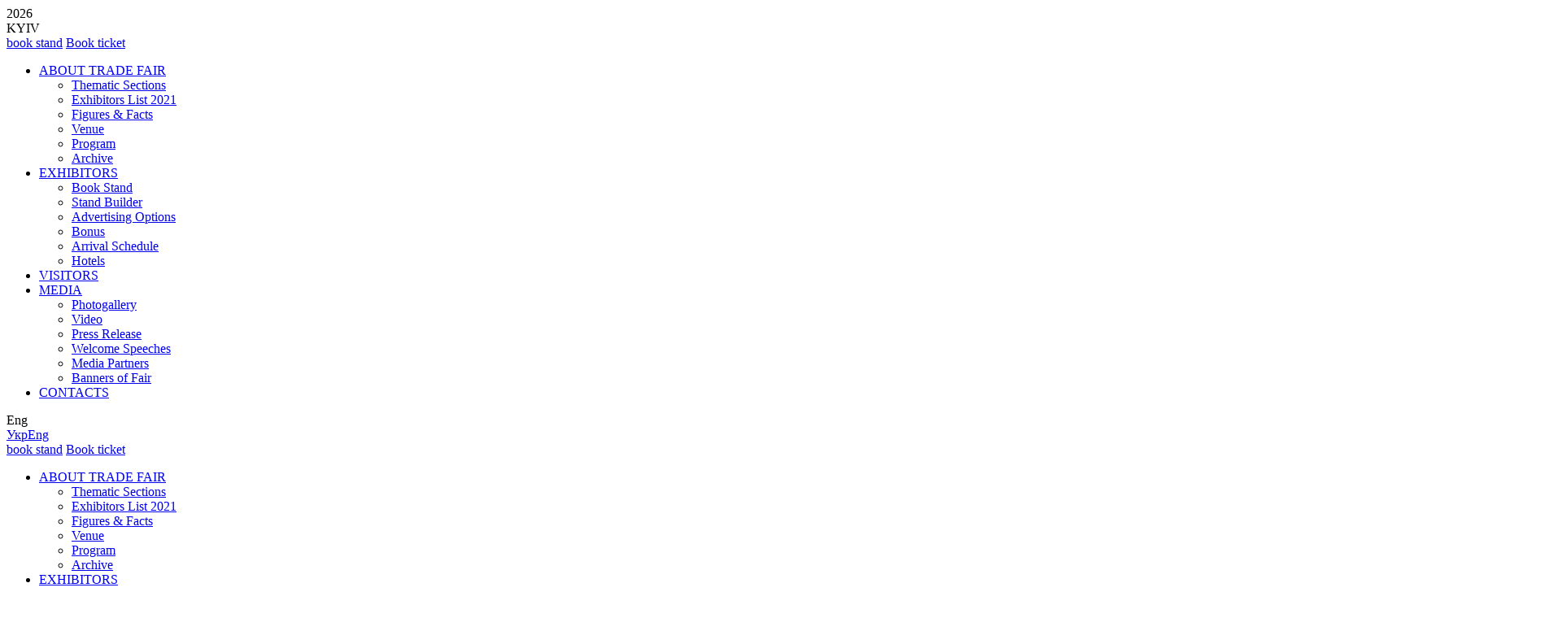

--- FILE ---
content_type: text/html; charset=UTF-8
request_url: https://inprodmash.ua/en/member/tewes-bis/
body_size: 6915
content:
<!DOCTYPE html>
<html lang="en_US">

<head>
    <meta charset="UTF-8">
<meta name="viewport" content="width=device-width, initial-scale=1.0">
<meta http-equiv="X-UA-Compatible" content="ie=edge">
<title>TEWES-BIS - Inprodmash – trade fair of equipment for food processing industry</title>

<!-- This site is optimized with the Yoast SEO plugin v11.5 - https://yoast.com/wordpress/plugins/seo/ -->
<meta name="description" content="machinery and equipment for milk processing industry"/>
<link rel="canonical" href="https://inprodmash.ua/en/member/tewes-bis/" />
<meta property="og:locale" content="en_US" />
<meta property="og:locale:alternate" content="uk_UA" />
<meta property="og:type" content="article" />
<meta property="og:title" content="TEWES-BIS - Inprodmash – trade fair of equipment for food processing industry" />
<meta property="og:description" content="machinery and equipment for milk processing industry" />
<meta property="og:url" content="https://inprodmash.ua/en/member/tewes-bis/" />
<meta property="og:site_name" content="Inprodmash –  trade fair of equipment for food processing industry" />
<meta name="twitter:card" content="summary_large_image" />
<meta name="twitter:description" content="machinery and equipment for milk processing industry" />
<meta name="twitter:title" content="TEWES-BIS - Inprodmash – trade fair of equipment for food processing industry" />
<script type='application/ld+json' class='yoast-schema-graph yoast-schema-graph--main'>{"@context":"https://schema.org","@graph":[{"@type":"Organization","@id":"https://inprodmash.ua/en/#organization","name":"","url":"https://inprodmash.ua/en/","sameAs":[]},{"@type":"WebSite","@id":"https://inprodmash.ua/en/#website","url":"https://inprodmash.ua/en/","name":"Inprodmash \u2013  trade fair of equipment for food processing industry","publisher":{"@id":"https://inprodmash.ua/en/#organization"},"potentialAction":{"@type":"SearchAction","target":"https://inprodmash.ua/en/?s={search_term_string}","query-input":"required name=search_term_string"}},{"@type":"WebPage","@id":"https://inprodmash.ua/en/member/tewes-bis/#webpage","url":"https://inprodmash.ua/en/member/tewes-bis/","inLanguage":"en-US","name":"TEWES-BIS - Inprodmash \u2013 trade fair of equipment for food processing industry","isPartOf":{"@id":"https://inprodmash.ua/en/#website"},"datePublished":"2019-08-13T09:44:34+00:00","dateModified":"2019-08-13T09:44:34+00:00","description":"machinery and equipment for milk processing industry"}]}</script>
<!-- / Yoast SEO plugin. -->

<link rel='dns-prefetch' href='//s.w.org' />
<!-- Google Tag Manager -->
<script>(function(w,d,s,l,i){w[l]=w[l]||[];w[l].push({'gtm.start':
new Date().getTime(),event:'gtm.js'});var f=d.getElementsByTagName(s)[0],
j=d.createElement(s),dl=l!='dataLayer'?'&l='+l:'';j.async=true;j.src=
'https://www.googletagmanager.com/gtm.js?id='+i+dl;f.parentNode.insertBefore(j,f);
})(window,document,'script','dataLayer','GTM-M5NN3KV');</script>
<!-- End Google Tag Manager -->
		<script type="text/javascript">
			window._wpemojiSettings = {"baseUrl":"https:\/\/s.w.org\/images\/core\/emoji\/12.0.0-1\/72x72\/","ext":".png","svgUrl":"https:\/\/s.w.org\/images\/core\/emoji\/12.0.0-1\/svg\/","svgExt":".svg","source":{"concatemoji":"https:\/\/inprodmash.ua\/wp-includes\/js\/wp-emoji-release.min.js?ver=5.2.21"}};
			!function(e,a,t){var n,r,o,i=a.createElement("canvas"),p=i.getContext&&i.getContext("2d");function s(e,t){var a=String.fromCharCode;p.clearRect(0,0,i.width,i.height),p.fillText(a.apply(this,e),0,0);e=i.toDataURL();return p.clearRect(0,0,i.width,i.height),p.fillText(a.apply(this,t),0,0),e===i.toDataURL()}function c(e){var t=a.createElement("script");t.src=e,t.defer=t.type="text/javascript",a.getElementsByTagName("head")[0].appendChild(t)}for(o=Array("flag","emoji"),t.supports={everything:!0,everythingExceptFlag:!0},r=0;r<o.length;r++)t.supports[o[r]]=function(e){if(!p||!p.fillText)return!1;switch(p.textBaseline="top",p.font="600 32px Arial",e){case"flag":return s([55356,56826,55356,56819],[55356,56826,8203,55356,56819])?!1:!s([55356,57332,56128,56423,56128,56418,56128,56421,56128,56430,56128,56423,56128,56447],[55356,57332,8203,56128,56423,8203,56128,56418,8203,56128,56421,8203,56128,56430,8203,56128,56423,8203,56128,56447]);case"emoji":return!s([55357,56424,55356,57342,8205,55358,56605,8205,55357,56424,55356,57340],[55357,56424,55356,57342,8203,55358,56605,8203,55357,56424,55356,57340])}return!1}(o[r]),t.supports.everything=t.supports.everything&&t.supports[o[r]],"flag"!==o[r]&&(t.supports.everythingExceptFlag=t.supports.everythingExceptFlag&&t.supports[o[r]]);t.supports.everythingExceptFlag=t.supports.everythingExceptFlag&&!t.supports.flag,t.DOMReady=!1,t.readyCallback=function(){t.DOMReady=!0},t.supports.everything||(n=function(){t.readyCallback()},a.addEventListener?(a.addEventListener("DOMContentLoaded",n,!1),e.addEventListener("load",n,!1)):(e.attachEvent("onload",n),a.attachEvent("onreadystatechange",function(){"complete"===a.readyState&&t.readyCallback()})),(n=t.source||{}).concatemoji?c(n.concatemoji):n.wpemoji&&n.twemoji&&(c(n.twemoji),c(n.wpemoji)))}(window,document,window._wpemojiSettings);
		</script>
		<style type="text/css">
img.wp-smiley,
img.emoji {
	display: inline !important;
	border: none !important;
	box-shadow: none !important;
	height: 1em !important;
	width: 1em !important;
	margin: 0 .07em !important;
	vertical-align: -0.1em !important;
	background: none !important;
	padding: 0 !important;
}
</style>
	<link rel='stylesheet' id='wp-block-library-css'  href='https://inprodmash.ua/wp-includes/css/dist/block-library/style.min.css?ver=5.2.21' type='text/css' media='all' />
<link rel='stylesheet' id='if-menu-site-css-css'  href='https://inprodmash.ua/wp-content/plugins/if-menu/assets/if-menu-site.css?ver=5.2.21' type='text/css' media='all' />
<link rel='stylesheet' id='style-name-css'  href='https://inprodmash.ua/wp-content/themes/acco/css/main.css?ver=1763911956' type='text/css' media='all' />
<link rel='https://api.w.org/' href='https://inprodmash.ua/wp-json/' />
<link rel='shortlink' href='https://inprodmash.ua/?p=1834' />
<link rel="alternate" type="application/json+oembed" href="https://inprodmash.ua/wp-json/oembed/1.0/embed?url=https%3A%2F%2Finprodmash.ua%2Fen%2Fmember%2Ftewes-bis%2F" />
<link rel="alternate" type="text/xml+oembed" href="https://inprodmash.ua/wp-json/oembed/1.0/embed?url=https%3A%2F%2Finprodmash.ua%2Fen%2Fmember%2Ftewes-bis%2F&#038;format=xml" />
<link rel="alternate" href="https://inprodmash.ua/member/tewes-bis-2/" hreflang="uk" />
<link rel="alternate" href="https://inprodmash.ua/en/member/tewes-bis/" hreflang="en" />
<link rel="icon" href="https://inprodmash.ua/wp-content/uploads/2019/08/cropped-inprodmash-32x32.png" sizes="32x32" />
<link rel="icon" href="https://inprodmash.ua/wp-content/uploads/2019/08/cropped-inprodmash-192x192.png" sizes="192x192" />
<link rel="apple-touch-icon-precomposed" href="https://inprodmash.ua/wp-content/uploads/2019/08/cropped-inprodmash-180x180.png" />
<meta name="msapplication-TileImage" content="https://inprodmash.ua/wp-content/uploads/2019/08/cropped-inprodmash-270x270.png" />
<!-- Global site tag (gtag.js) - Google Analytics -->
<script async src="https://www.googletagmanager.com/gtag/js?id=UA-21337251-2"></script>
<script>
    window.dataLayer = window.dataLayer || [];
    function gtag(){dataLayer.push(arguments);}
    gtag('js', new Date());

    gtag('config', 'UA-21337251-2');
</script>
</head>

<body class="member-template-default single single-member postid-1834">
        <!-- Google Tag Manager (noscript) -->
<noscript><iframe src="https://www.googletagmanager.com/ns.html?id=GTM-M5NN3KV"
height="0" width="0" style="display:none;visibility:hidden"></iframe></noscript>
<!-- End Google Tag Manager (noscript) -->

<div id="preloader">
    <div class="box">
        <div class="logo"></div>
    </div>
</div>

<header class="main_header">
    <div class="bar top">
        <div class="wrap">
            <a href="https://inprodmash.ua/en/" class="logo"></a>
            <div class="info-panel">
                <div class="info-panel__calendar">
                    <div class="date">2026<!-- 10-12 вересня--></div>
                    <div class="place">KYIV<!-- 2019, КИЇВ, МВЦ--></div>
                </div>
                <a href="https://inprodmash.ua/en/book-stand/" class="btn btn--red btn--size_medium">book stand</a>
                <a href="https://inprodmash.ua/en/for-visitors/" class="btn btn--size_medium btn--black_border">Book ticket</a>
            </div>
        </div>        
    </div>
    <div class="bar bottom">
        <div class="wrap">
            <ul id="menu-top-menu-en" class="main_menu"><li id="menu-item-1190" class="menu-item menu-item-type-custom menu-item-object-custom menu-item-has-children menu-item-1190"><a href="#">ABOUT TRADE FAIR</a>
<ul class="sub-menu">
	<li id="menu-item-1196" class="menu-item menu-item-type-post_type menu-item-object-page menu-item-1196"><a href="https://inprodmash.ua/en/thematic-sections/">Thematic Sections</a></li>
	<li id="menu-item-1197" class="menu-item menu-item-type-post_type menu-item-object-page menu-item-1197"><a href="https://inprodmash.ua/en/exhibitor-list/">Exhibitors List 2021</a></li>
	<li id="menu-item-1198" class="menu-item menu-item-type-post_type menu-item-object-page menu-item-1198"><a href="https://inprodmash.ua/en/numbers-and-facts/">Figures &#038; Facts</a></li>
	<li id="menu-item-1200" class="menu-item menu-item-type-post_type menu-item-object-page menu-item-1200"><a href="https://inprodmash.ua/en/venue/">Venue</a></li>
	<li id="menu-item-1201" class="menu-item menu-item-type-post_type menu-item-object-page menu-item-1201"><a href="https://inprodmash.ua/en/program/">Program</a></li>
	<li id="menu-item-1202" class="menu-item menu-item-type-post_type menu-item-object-page menu-item-1202"><a href="https://inprodmash.ua/en/archive/">Archive</a></li>
</ul>
</li>
<li id="menu-item-1434" class="menu-item menu-item-type-custom menu-item-object-custom menu-item-has-children menu-item-1434"><a href="#">EXHIBITORS</a>
<ul class="sub-menu">
	<li id="menu-item-1392" class="menu-item menu-item-type-post_type menu-item-object-page menu-item-1392"><a href="https://inprodmash.ua/en/book-stand/">Book Stand</a></li>
	<li id="menu-item-1393" class="menu-item menu-item-type-post_type menu-item-object-page menu-item-1393"><a href="https://inprodmash.ua/en/stand-builder/">Stand Builder</a></li>
	<li id="menu-item-1394" class="menu-item menu-item-type-post_type menu-item-object-page menu-item-1394"><a href="https://inprodmash.ua/en/advertising-options/">Advertising Options</a></li>
	<li id="menu-item-1395" class="menu-item menu-item-type-post_type menu-item-object-page menu-item-1395"><a href="https://inprodmash.ua/en/bonus/">Bonus</a></li>
	<li id="menu-item-1396" class="menu-item menu-item-type-post_type menu-item-object-page menu-item-1396"><a href="https://inprodmash.ua/en/arrival-schedule/">Arrival Schedule</a></li>
	<li id="menu-item-1397" class="menu-item menu-item-type-post_type menu-item-object-page menu-item-1397"><a href="https://inprodmash.ua/en/hotels/">Hotels</a></li>
</ul>
</li>
<li id="menu-item-1433" class="menu-item menu-item-type-post_type menu-item-object-page menu-item-1433"><a href="https://inprodmash.ua/en/for-visitors/">VISITORS</a></li>
<li id="menu-item-1409" class="menu-item menu-item-type-custom menu-item-object-custom menu-item-has-children menu-item-1409"><a href="#">MEDIA</a>
<ul class="sub-menu">
	<li id="menu-item-1410" class="menu-item menu-item-type-post_type menu-item-object-page menu-item-1410"><a href="https://inprodmash.ua/en/photogallery/">Photogallery</a></li>
	<li id="menu-item-1411" class="menu-item menu-item-type-post_type menu-item-object-page menu-item-1411"><a href="https://inprodmash.ua/en/video-3/">Video</a></li>
	<li id="menu-item-1412" class="menu-item menu-item-type-post_type menu-item-object-page menu-item-1412"><a href="https://inprodmash.ua/en/press-release/">Press Release</a></li>
	<li id="menu-item-1413" class="menu-item menu-item-type-post_type menu-item-object-page menu-item-1413"><a href="https://inprodmash.ua/en/welcome-speech/">Welcome Speeches</a></li>
	<li id="menu-item-1414" class="menu-item menu-item-type-post_type menu-item-object-page menu-item-1414"><a href="https://inprodmash.ua/en/media-partners/">Media Partners</a></li>
	<li id="menu-item-1415" class="menu-item menu-item-type-post_type menu-item-object-page menu-item-1415"><a href="https://inprodmash.ua/en/banners-of-fair/">Banners of Fair</a></li>
</ul>
</li>
<li id="menu-item-1423" class="menu-item menu-item-type-post_type menu-item-object-page menu-item-1423"><a href="https://inprodmash.ua/en/contacts-2/">CONTACTS</a></li>
</ul>            <div class="info-panel">
                <div class="social_links">
        <a href="https://www.youtube.com/playlist?list=PLF16Lsc-lrE7tWbC68T_xAz7rcyHC9cpn" class="social_links__youtube" target="_blank"></a>
            <a href="https://www.facebook.com/inprodmash/" class="social_links__facebook" target="_blank"></a>
    </div>
                <div class="lang_switcher">
                <div class="lang_switcher__active">Eng</div><div class="lang_switcher__menu"><a href="https://inprodmash.ua/member/tewes-bis-2/" >Укр</a><a href="https://inprodmash.ua/en/member/tewes-bis/" class="noselect">Eng</a></div>                </div>
            </div>            
        </div>
    </div>
</header>

<div id="menuBurger">
    <span></span>
    <span></span>
    <span></span>
    <span></span>
</div>

<div id="mobileMenu">
    <a href="https://inprodmash.ua/en" class="logo"></a>
    <div class="btns">
        <a href="https://inprodmash.ua/en/book-stand/" class="btn btn--red btn--size_medium">book stand</a>
        <a href="https://inprodmash.ua/en/for-visitors/" class="btn btn--size_medium btn--white_border">Book ticket</a>
    </div>
    <ul id="menu-top-menu-en-1" class="main_menu"><li class="menu-item menu-item-type-custom menu-item-object-custom menu-item-has-children menu-item-1190"><a href="#">ABOUT TRADE FAIR</a>
<ul class="sub-menu">
	<li class="menu-item menu-item-type-post_type menu-item-object-page menu-item-1196"><a href="https://inprodmash.ua/en/thematic-sections/">Thematic Sections</a></li>
	<li class="menu-item menu-item-type-post_type menu-item-object-page menu-item-1197"><a href="https://inprodmash.ua/en/exhibitor-list/">Exhibitors List 2021</a></li>
	<li class="menu-item menu-item-type-post_type menu-item-object-page menu-item-1198"><a href="https://inprodmash.ua/en/numbers-and-facts/">Figures &#038; Facts</a></li>
	<li class="menu-item menu-item-type-post_type menu-item-object-page menu-item-1200"><a href="https://inprodmash.ua/en/venue/">Venue</a></li>
	<li class="menu-item menu-item-type-post_type menu-item-object-page menu-item-1201"><a href="https://inprodmash.ua/en/program/">Program</a></li>
	<li class="menu-item menu-item-type-post_type menu-item-object-page menu-item-1202"><a href="https://inprodmash.ua/en/archive/">Archive</a></li>
</ul>
</li>
<li class="menu-item menu-item-type-custom menu-item-object-custom menu-item-has-children menu-item-1434"><a href="#">EXHIBITORS</a>
<ul class="sub-menu">
	<li class="menu-item menu-item-type-post_type menu-item-object-page menu-item-1392"><a href="https://inprodmash.ua/en/book-stand/">Book Stand</a></li>
	<li class="menu-item menu-item-type-post_type menu-item-object-page menu-item-1393"><a href="https://inprodmash.ua/en/stand-builder/">Stand Builder</a></li>
	<li class="menu-item menu-item-type-post_type menu-item-object-page menu-item-1394"><a href="https://inprodmash.ua/en/advertising-options/">Advertising Options</a></li>
	<li class="menu-item menu-item-type-post_type menu-item-object-page menu-item-1395"><a href="https://inprodmash.ua/en/bonus/">Bonus</a></li>
	<li class="menu-item menu-item-type-post_type menu-item-object-page menu-item-1396"><a href="https://inprodmash.ua/en/arrival-schedule/">Arrival Schedule</a></li>
	<li class="menu-item menu-item-type-post_type menu-item-object-page menu-item-1397"><a href="https://inprodmash.ua/en/hotels/">Hotels</a></li>
</ul>
</li>
<li class="menu-item menu-item-type-post_type menu-item-object-page menu-item-1433"><a href="https://inprodmash.ua/en/for-visitors/">VISITORS</a></li>
<li class="menu-item menu-item-type-custom menu-item-object-custom menu-item-has-children menu-item-1409"><a href="#">MEDIA</a>
<ul class="sub-menu">
	<li class="menu-item menu-item-type-post_type menu-item-object-page menu-item-1410"><a href="https://inprodmash.ua/en/photogallery/">Photogallery</a></li>
	<li class="menu-item menu-item-type-post_type menu-item-object-page menu-item-1411"><a href="https://inprodmash.ua/en/video-3/">Video</a></li>
	<li class="menu-item menu-item-type-post_type menu-item-object-page menu-item-1412"><a href="https://inprodmash.ua/en/press-release/">Press Release</a></li>
	<li class="menu-item menu-item-type-post_type menu-item-object-page menu-item-1413"><a href="https://inprodmash.ua/en/welcome-speech/">Welcome Speeches</a></li>
	<li class="menu-item menu-item-type-post_type menu-item-object-page menu-item-1414"><a href="https://inprodmash.ua/en/media-partners/">Media Partners</a></li>
	<li class="menu-item menu-item-type-post_type menu-item-object-page menu-item-1415"><a href="https://inprodmash.ua/en/banners-of-fair/">Banners of Fair</a></li>
</ul>
</li>
<li class="menu-item menu-item-type-post_type menu-item-object-page menu-item-1423"><a href="https://inprodmash.ua/en/contacts-2/">CONTACTS</a></li>
</ul>    <div class="bar">
        <div class="info-panel__calendar">
            <div class="date">2026<!--10-12 вересня--></div>
            <div class="place">KYIV<!--2019, КИЇВ, МВЦ--></div>
        </div>
        <div class="social_links">
        <a href="https://www.youtube.com/playlist?list=PLF16Lsc-lrE7tWbC68T_xAz7rcyHC9cpn" class="social_links__youtube" target="_blank"></a>
            <a href="https://www.facebook.com/inprodmash/" class="social_links__facebook" target="_blank"></a>
    </div>    </div>    
</div>

<aside id="asideOrderBtns">
    <h3 class="title">book</h3>
    <a href="https://inprodmash.ua/en/book-stand/" class="btn btn--red btn--vertical">stand</a>
    <a href="https://inprodmash.ua/en/for-visitors/" class="btn btn--black_border btn--vertical ticket-btn">Ticket</a>
</aside>    <main>
        <section class="page_member wrap">
            <div id="crumbs" class="breadcrumbs-container">
                <a href="https://inprodmash.ua/en/" class="bc-home-link">Home</a> <span class="delimiter"></span>
                                    <a href="https://inprodmash.ua/en/exhibitor-list/" class="bc-home-link">Exhibitors List 2021</a> <span class="delimiter"></span>
                                <span class="current">TEWES-BIS</span>
            </div>
            <header class="page_header page_header--aside-pic">
                <h1>TEWES-BIS</h1>
                <div class="sign">Poland</div>
                <div class="page_header__floated_element">
                                    </div>
            </header>
            <article>
                <div class="content"><p>machinery and equipment for milk processing industry</p>
</div>
                <div class="clr"></div>
                                <div class="clr"></div>
                <a href="https://inprodmash.ua/en/exhibitor-list/" class="back_btn">
                    back                    <svg width="157" height="16" viewBox="0 0 157 16" fill="none" xmlns="http://www.w3.org/2000/svg">
    <path d="M155.72 8.70711C156.111 8.31658 156.111 7.68342 155.72 7.29289L149.356 0.928932C148.966 0.538408 148.332 0.538408 147.942 0.928932C147.551 1.31946 147.551 1.95262 147.942 2.34315L153.599 8L147.942 13.6569C147.551 14.0474 147.551 14.6805 147.942 15.0711C148.332 15.4616 148.966 15.4616 149.356 15.0711L155.72 8.70711ZM0 9H155.013V7H0L0 9Z" fill="black"/>
</svg>                </a>
            </article>
        </section>
    </main>
    
<footer class="site-footer">
    <div class="site-footer__info aside_update_box">
        <div class="wrap">
            <div class="box">
                <h3 class="title"><i class="icon__where"></i>Where</h3>
                <div class="desc"><p>Kyiv</p>
</div>
            </div>
            <div class="separator"></div>
            <div class="box">
                <h3 class="title"><i class="icon__when"></i>When</h3>
                <div class="desc"><p>2026</p>
</div>
            </div>
            <div class="separator"></div>
            <div class="box">
                <h3 class="title"><i class="icon__contacts"></i>Contacts </h3>
                <div class="desc"><p><span style="font-weight: 400;">ACCO International <br />
</span><span style="font-weight: 400;">phone: +38 050 387 60 40<br />
</span><span style="font-weight: 400;">email: </span><a href="mailto:viktoria@acco.kiev.ua"><span style="font-weight: 400;">viktoria@acco.kiev.ua</span></a><br />
<a href="mailto:international@acco.kiev.ua"><span style="font-weight: 400;">inprod@acco.kiev.ua</span></a></p>
</div>
            </div>
        </div>
    </div>
    <div class="site-footer__map">
                <div class="box">
            <img src="https://inprodmash.ua/wp-content/uploads/2025/06/footer_eng.png">
        </div>
                <div class="wrap">
            <a href="https://maps.app.goo.gl/dq6gT8htf3EFM5JYA" class="btn btn--red_border" target="_blank">view map</a>
        </div>        
    </div>
	<div class="site-footer__copyright">
		<div class="wrap">
            <div class="copyright">@ 2019 All rights reserved</div>
            <div class="social_block">
                <div class="social_links">
        <a href="https://www.youtube.com/playlist?list=PLF16Lsc-lrE7tWbC68T_xAz7rcyHC9cpn" class="social_links__youtube" target="_blank"></a>
            <a href="https://www.facebook.com/inprodmash/" class="social_links__facebook" target="_blank"></a>
    </div>                <!--bigmir)net TOP 100-->

                <script type="text/javascript" language="javascript">

                    function BM_Draw(oBM_STAT){

                        document.write('<table cellpadding="0" cellspacing="0" border="0" style="display:inline;margin-right:4px;"><tr><td><div style="margin:0px;padding:0px;font-size:1px;width:88px;"><div style="background:url(\'//i.bigmir.net/cnt/samples/diagonal/b61_top.gif\') no-repeat bottom;"> </div><div style="font:10px Tahoma;background:url(\'//i.bigmir.net/cnt/samples/diagonal/b61_center.gif\');"><div style="text-align:center;"><a href="http://www.bigmir.net/" target="_blank" style="color:#0000ab;text-decoration:none;font:10px Tahoma;">bigmir<span style="color:#ff0000;">)</span>net</a></div><div style="margin-top:3px;padding: 0px 6px 0px 6px;color:#e2762d;"><div style="float:left;font:10px Tahoma;">'+oBM_STAT.hosts+'</div><div style="float:right;font:10px Tahoma;">'+oBM_STAT.hits+'</div></div><br clear="all"/></div><div style="background:url(\'//i.bigmir.net/cnt/samples/diagonal/b61_bottom.gif\') no-repeat top;"> </div></div></td></tr></table>');

                    }

                </script>

                <script type="text/javascript" language="javascript">

                    bmN=navigator,bmD=document,bmD.cookie='b=b',i=0,bs=[],bm={o:1,v:16955809,s:16955809,t:0,c:bmD.cookie?1:0,n:Math.round((Math.random()* 1000000)),w:0};

                    for(var f=self;f!=f.parent;f=f.parent)bm.w++;

                    try{if(bmN.plugins&&bmN.mimeTypes.length&&(x=bmN.plugins['Shockwave Flash']))bm.m=parseInt(x.description.replace(/([a-zA-Z]|\s)+/,''));

                    else for(var f=3;f<20;f++)if(eval('new ActiveXObject("ShockwaveFlash.ShockwaveFlash.'+f+'")'))bm.m=f}catch(e){;}

                    try{bm.y=bmN.javaEnabled()?1:0}catch(e){;}

                    try{bmS=screen;bm.v^=bm.d=bmS.colorDepth||bmS.pixelDepth;bm.v^=bm.r=bmS.width}catch(e){;}

                    r=bmD.referrer.replace(/^w+:\/\//,'');if(r&&r.split('/')[0]!=window.location.host){bm.f=escape(r).slice(0,400);bm.v^=r.length}

                    bm.v^=window.location.href.length;for(var x in bm) if(/^[ovstcnwmydrf]$/.test(x)) bs[i++]=x+bm[x];

                    bmD.write('<sc'+'ript type="text/javascript" language="javascript" src="//c.bigmir.net/?'+bs.join('&')+'"></sc'+'ript>');

                </script>

                <noscript>

                    <a href="http://www.bigmir.net/" target="_blank"><img src="//c.bigmir.net/?v16955809&s16955809&t2" width="88" height="31" alt="bigmir)net TOP 100" title="bigmir)net TOP 100" border="0" /></a>

                </noscript>

                <!--bigmir)net TOP 100-->
            </div>            
            <div class="developed">Made in <a href="https://qmedia.com.ua/" target="_blank"></a></div>
        </div>
	</div>
</footer>

<div id="moveUp" class="noselect"></div>


<script type='text/javascript'>
/* <![CDATA[ */
var myajax = {"url":"https:\/\/inprodmash.ua\/wp-admin\/admin-ajax.php"};
/* ]]> */
</script>
<script type='text/javascript' src='https://inprodmash.ua/wp-content/themes/acco/js/global.js?ver=1.1'></script>
<script type='text/javascript' src='https://inprodmash.ua/wp-content/themes/acco/js/member.js?ver=1.0'></script>
</body>

</html>